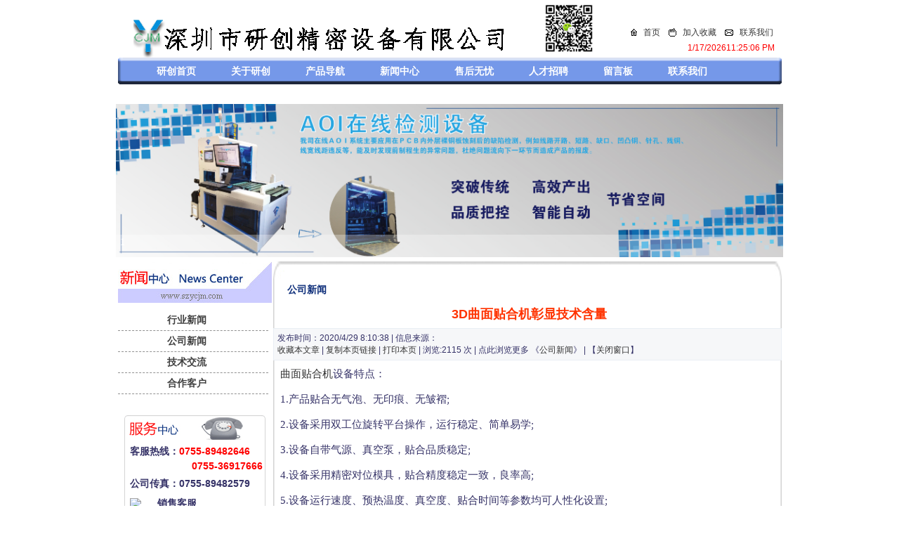

--- FILE ---
content_type: text/html
request_url: http://www.szycjm.com/show_2398.html
body_size: 5351
content:
<!DOCTYPE html PUBLIC "-//W3C//DTD XHTML 1.0 Transitional//EN" "http://www.w3.org/TR/xhtml1/DTD/xhtml1-transitional.dtd">
<html xmlns="http://www.w3.org/1999/xhtml">
<head>
<meta http-equiv="Content-Type" content="text/html; charset=utf-8" />
<link href="css/Index.css" rel="stylesheet" type="text/css" />
<title>3D曲面贴合机彰显技术含量 - 脱泡机_贴合机_AOI_真空等离子表面处理机-深圳市研创精密设备有限公司</title>
<meta name="keywords" content="3D曲面贴合机彰显技术含量 - 脱泡机_贴合机_AOI_真空等离子表面处理机-深圳市研创精密设备有限公司">
<meta name="description" content="3D曲面贴合机彰显技术含量 - 脱泡机_贴合机_AOI_真空等离子表面处理机-深圳市研创精密设备有限公司">
<meta name="baidu-site-verification" content="jC9swnrN9A" />
<script type="text/javascript" src="js/jquery.js"></script>
<script src="js/fun.js" type="text/javascript"></script>
<script src="js/jquery.KinSlideshow-1.2.1.min.js" type="text/javascript"></script>
<script src="js/imgSlide.js" type="text/javascript"></script>
<script src="Js/i_date.js" type="text/javascript"></script>
<script src="Js/jinzhi.js" type="text/javascript"></script>

</head>

<body>
	<div class="head">
    	<div class="Logo"><a href="index.html"><img src="img/Logo.gif" width="536" height="54" /></a></div>
        <div class="Ewm"></div>
        <div class="headRight">
        	<img src="img/ico1.gif" /><a href="index.html">首页</a>
            <img src="img/ico2.gif" /><a href="#" onclick="window.external.AddFavorite(location.href,document.title);">加入收藏</a>
            <img src="img/ico3.gif" /><a href="show_217.html">联系我们</a>
            
            <div class="time"></span><span id="div_date"></span></div>
        </div>
    </div>
    
    <div class="maiNnav">
    	<div class="navLeft"></div>
        <div class="navMiddle">
    	      <ul id="sddm">
              	<li><a href="index.html">研创首页</a></li>
                <li><a href="show_17.html" onmouseover="mopen('m1')" onmouseout="mclosetime()">关于研创</a>
                    <div class="subNav" id="m1" onmouseover="mcancelclosetime()" onmouseout="mclosetime()">
                    
                    
                    <a href="show_17.html">研创概况</a>
                     
                    <a href="show_211.html">企业文化</a>
                     
                    <a href="show_212.html">企业荣誉</a>
                     
                    <a href="show_213.html">董事长致辞</a>
                     
                    <a href="show_214.html">研创风采</a>
                     
                    <a href="show_215.html">组织机构</a>
                     
                    <a href="show_216.html">商业采购</a>
                     
                    </div>
                </li>
                <li><a href="list_2_1.html" onmouseover="mopen('m2')" onmouseout="mclosetime()">产品导航</a>
                    <div class="subNav" id="m2" onmouseover="mcancelclosetime()" onmouseout="mclosetime()">
                    
                    <a href="list_102_1.html">AOI检测机</a>
                     
                    <a href="list_99_1.html">插片机</a>
                     
                    <a href="list_98_1.html">曲面贴合机</a>
                     
                    <a href="list_95_1.html">CNC自动上下料机械手</a>
                     
                    <a href="list_38_1.html">等离子设备|等离子处理机</a>
                     
                    <a href="list_106_1.html">图像处理方案</a>
                     
                    <a href="list_75_1.html">小贴合机</a>
                     
                    <a href="list_61_1.html">覆膜机</a>
                     
                    <a href="list_69_1.html">网板贴合机</a>
                     
                    <a href="list_71_1.html">双对位贴合机</a>
                     
                    <a href="list_40_1.html">翻板贴合机</a>
                     
                    <a href="list_39_1.html">脱泡机系列</a>
                     
                    </div>
                </li>
                <li><a href="list_3_1.html" onmouseover="mopen('m3')" onmouseout="mclosetime()">新闻中心</a>
                    <div class="subNav" id="m3" onmouseover="mcancelclosetime()" onmouseout="mclosetime()">
                    
                    <a href="list_7_1.html">行业新闻</a>
                     
                    <a href="list_6_1.html">公司新闻</a>
                     
                    <a href="list_35_1.html">技术交流</a>
                     
                    <a href="list_56_1.html">合作客户</a>
                     
                    
             
       
                    </div>
                </li>
                <li><a href="show_218.html" onmouseover="mopen('m4')" onmouseout="mclosetime()">售后无忧</a>
                    <!--<div class="subNav" id="m4" onmouseover="mcancelclosetime()" onmouseout="mclosetime()">
 
                    </div>-->
                </li>
                  
                <li><a href="job.asp">人才招聘</a></li>
                <li><a href="feedback.asp">留言板</a></li>
                <li><a href="show_217.html">联系我们</a></li>
        	</ul>	
        </div>
        <div class="navRight"></div>
    </div>
    
    <div class="clear"></div>
    <div class="clear"></div>
    <!--<div class="Banner">
    <img src="img/Banner.gif" width="950" height="218"/>
</div>

-->
  <div class="clear"></div>
   <div class="Banner" id="KinSlideshow" style="visibility:hidden;">
 
    
    <a><img src="/photo/20176815515024735.jpg"  width="950" height="218" alt="1" title="1"/></a>
 
    
    </div> 
    
    
    <div class="allContent">
    
        <div class="seNewsLeft">
  <div class="seNewsLeftTit"><img src="img/newsCenter.gif" width="219" height="59"/></div>
  
  <ul>
    
    <li><a href="list_7_1.html" title="行业新闻">行业新闻</a></li>
    
    <li><a href="list_6_1.html" title="公司新闻">公司新闻</a></li>
    
    <li><a href="list_35_1.html" title="技术交流">技术交流</a></li>
    
    <li><a href="list_56_1.html" title="合作客户">合作客户</a></li>
    
  </ul>

<div class="m_b_30"></div>
<div class="svTop"></div>
<div class="svMiddle">
	
    
    <h2>客服热线：<font color="red">0755-89482646</font>
        <p><font color="red">0755-36917666</font></p>
    </h2>
    <h2>公司传真：0755-89482579</h2>
     
    <h2><a href="http://wpa.qq.com/msgrd?v=3&uin=1370057100&site=qq&menu=yes"  target="_blank"><img src="http://wpa.qq.com/pa?p=2:1370057100:47" /></a>销售客服</h2>
   
</div>
<div class="svBottom"></div>
</div>
<div class="seContent">
<div class="seConTop"></div>
<div class="seMiddle">
  <div class="seNewsTitle">公司新闻</div>
  <script language="javascript">function copyLink(){try{var cText=document.location.toString();if(window.clipboardData){window.clipboardData.setData("Text",cText);alert("复制完成!");}else if(window.netscape){try{netscape.security.PrivilegeManager.enablePrivilege("UniversalXPConnect");}catch(e){alert("您的浏览器设置为不允许复制！\n如果需要此操作，请在浏览器地址栏输入'about:config'并回车\n然后将'signed.applets.codebase_principal_support'设置为'true',再重试复制操作!");return false;}
var clip=Components.classes['@mozilla.org/widget/clipboard;1'].createInstance(Components.interfaces.nsIClipboard);if(!clip)return;var trans=Components.classes['@mozilla.org/widget/transferable;1'].createInstance(Components.interfaces.nsITransferable);if(!trans){return;}
trans.addDataFlavor('text/unicode');var str=new Object();var len=new Object();var str=Components.classes["@mozilla.org/supports-string;1"].createInstance(Components.interfaces.nsISupportsString);str.data=cText;trans.setTransferData("text/unicode",str,cText.length*2);var clipid=Components.interfaces.nsIClipboard;if(!clip)return false;clip.setData(trans,null,clipid.kGlobalClipboard);alert("复制完成!");}}catch(e){}};
</script>
  <h1 style="height:40px; line-height:40px; font-size:18px;word-break:break-all; font-weight:bold; text-align:center; padding-left:5px;color: #ff3300;">3D曲面贴合机彰显技术含量</h1>
  <div  style="border:#e9eef4 1px solid; background-color:#f6f7f9; padding:5px;">发布时间：2020/4/29 8:10:38 | 信息来源：<br />
    <a href="#" onClick="window.external.AddFavorite(window.location.href,'3D曲面贴合机彰显技术含量');">收藏本文章</a> | <a href="javascript:copyLink()">复制本页链接</a> | <a href="javascript:print()">打印本页</a> | 浏览:2115 次 | 点此浏览更多 《<a href='list_6_1.html'>公司新闻</a>》 | 【<a href="javascript:window.close();">关闭窗口</a>】</div>
  
  <div style="font-size:14px;word-break:break-all; line-height:200%; padding:10px;"><p>
	<span style="font-size:11.0pt;font-family:&quot;color:black;"><a href="http://www.szycjm.com/list_69_1.html" target="_blank">曲面贴合机</a>设备特点：<span><br />
<br />
1.</span>产品贴合无气泡、无印痕、无皱褶<span>;<br />
<br />
2.</span>设备采用双工位旋转平台操作，运行稳定、简单易学<span>;<br />
<br />
3.</span>设备自带气源、真空泵，贴合品质稳定<span>;<br />
<br />
4.</span>设备采用精密对位模具，贴合精度稳定一致，良率高<span>;<br />
<br />
5.</span>设备运行速度、预热温度、真空度、贴合时间等参数均可人性化设置<span>;<br />
<br />
6.</span>设安全光栅、门安全开关及双手启动按钮、急停按钮，多级防护确保人身安全<span>;3D</span>曲面贴合机来贴合屏幕，有以下几个优点：<span><br />
<br />
1</span>、更佳的显示效果。<span><br />
<br />
</span>使用<a href="http://www.szycjm.com/" target="_blank"><span>3D</span>曲面贴合机</a>来贴合屏幕可以取消了屏幕间的空气，能大幅降低光线反射、减少透出光线损耗从而提升亮度，增强屏幕的显示效果。<span><br />
<br />
2</span>、屏幕隔绝灰尘和水汽。<span><br />
<br />
</span>普通贴合方式的空气层容易受环境的粉尘和水汽污染，影响机器使用<span>;</span>使用<span>3D</span>曲面贴合机来贴合屏幕，由于使用<span>OCA</span>胶，所以填充了空隙，显示面板与触摸屏紧密贴合，粉尘和水汽无处可入，保持了屏幕的洁净度。<span><br />
<br />
3</span>、减少噪声干扰。<span><br />
<br />
</span>触摸屏与显示面板紧密结合除能提升强度外，全贴合更能有效降低噪声对触控讯号所造成的干扰，提升触控操作流畅感。<span><br />
<br />
4</span>、使机身更薄。<span><br />
<br />
</span>使用<span>3D</span>曲面贴合机来贴合屏幕，可以拥有更薄的机身，触摸屏与显示屏使用光学胶水贴合，只增加<span>25</span>μ<span>m-50</span>μ<span>m</span>的厚度，更薄的模块厚度为整机结构设计提供了更大的灵活性，更薄的机身提高产品档次，彰显技术含量。弧面贴合机设备六大特点<span><br />
<br />
1.</span>产品贴合无气泡、无印痕、无皱褶<span>;<br />
<br />
2.</span>设备采用双工位旋转平台操作，运行稳定、简单易学<span>;<br />
<br />
3.</span>设备自带气源、真空泵，贴合品质稳定<span>;<br />
<br />
4.</span>设备采用精密对位模具，贴合精度稳定一致，良率高<span>;<br />
<br />
5.</span>设备运行速度、预热温度、真空度、贴合时间等参数均可人性化设置<span>;<br />
<br />
6.</span>设安全光栅、门安全开关及双手启动按钮、急停按钮，多级防护确保人身安全<span>;</span></span>
</p>
<p>
	<span></span>
</p></div>
  <div style="border-top:1px solid #ccc; margin-top:20px; line-height:22px; margin-left:10px;">
    上一篇：<a href='show_7831.html'>真空贴合机需要考虑多方面因素</a>
    <br />
    下一篇：<a href='show_2397.html'>贴合机防压力不均或输送带跑偏及损坏</a>
  </div>
</div>
<div class="seBottom"></div>

    </div>
   
   		 <div class="clear"></div>
    
    <div class="footer">
    	<div class="linksTitle"></div>
        <div class="clear"></div>
        <div class="linksContent">
        	<div class="linksPic">
	<ul>
	
    <li><a href="" target="_blank"><img src="photo/20127310231183763.gif" width="120" height="38"/></a></li>
    
    <li><a href="" target="_blank"><img src="photo/201242410141476233.gif" width="120" height="38"/></a></li>
    
    <li><a href="" target="_blank"><img src="photo/201242410131457770.gif" width="120" height="38"/></a></li>
    
    <li><a href="" target="_blank"><img src="photo/201242410154083469.gif" width="120" height="38"/></a></li>
    
    <li><a href="" target="_blank"><img src="photo/201242410163529092.jpg" width="120" height="38"/></a></li>
    
    <li><a href="" target="_blank"><img src="photo/201242410172873955.gif" width="120" height="38"/></a></li>
    
    <li><a href="" target="_blank"><img src="photo/20124241065348381.gif" width="120" height="38"/></a></li>
    
    <li><a href="" target="_blank"><img src="photo/201242410264124145.jpg" width="120" height="38"/></a></li>
    
    <li><a href="" target="_blank"><img src="photo/201242410244379379.jpg" width="120" height="38"/></a></li>
    
    <li><a href="" target="_blank"><img src="photo/20124241027667454.png" width="120" height="38"/></a></li>
    
    <li><a href="" target="_blank"><img src="photo/201242410343049461.jpg" width="120" height="38"/></a></li>
    
    	
    </ul>
</div>
<div class="clear"></div>
<div class="linksString">
	
    <a href="https://www.sdgkdz.cn" target="_blank">骨密度检测仪</a>|
    
    <a href="http://www.lyxshs.com" target="_blank">细沙回收机</a>|
    
    <a href="http://www.yxsdz.com" target="_blank">车轮锻件</a>|
    
    <a href="http://www.zzwgjx.com" target="_blank">粮食烘干机</a>|
    
    <a href="https://www.szholy.cn" target="_blank">FFC排线</a>|
    
    <a href="http://www.qianhaomag.com" target="_blank">电永磁吸盘</a>|
    
    <a href="http://www.jnhuaxiong.com" target="_blank">升降机</a>|
    
    <a href="http://www.xxtytyn.com/" target="_blank">虫情测报灯</a>|
    
    <a href="http://www.wfhbscl.com" target="_blank">地埋式污水处理设备</a>|
    
    <a href="http://www.szycjm.com/" target="_blank">贴合机</a>|
    
    <a href="http://www.hw-sheji.com" target="_blank">展厅设计</a>|
    
    <a href="http://www.abjt99.com" target="_blank">电伴热带</a>|
    
    <a href="http://www.gdbndz.com" target="_blank">电缆故障测试仪</a>|
    
    <a href="https://www.gycykj.com" target="_blank">微量元素分析仪</a>|
    
    <a href="https://www.bomide.cn" target="_blank">骨密度检测仪</a>|
    
    <a href="http://www.chinauhmwpe.com" target="_blank">塑料轴承</a>|
    
    <a href="http://www.hhtlt.com" target="_blank">酸雾吸收塔</a>|
    
    <a href="http://www.hnmhnt.com" target="_blank">长沙地暖</a>|
    
    <a href="http://www.xxtygbz.com" target="_blank">太阳能杀虫灯</a>|
    
    <a href="http://www.xxtyxny.com" target="_blank">孢子捕捉仪</a>|
    
    <a href="http://www.jplchina.com" target="_blank">上海印刷厂</a>|
    
</div>
        </div>
        
        <div class="footNav">|<a href="show_17.html">公司简介</a>|<a href="show_211.html">企业文化</a>|<a href="show_216.html">商业采购</a>|<a href="siteMap.asp">网站地图</a>|<a href="show_218.html">售后无忧</a>|<a href="show_217.html">联系我们</a></div>
        
        <div class="copyRight">
       		<p>
	深圳市研创精密设备有限公司 版权所有 备案号：<a href="https://beian.miit.gov.cn/" target="_blank">粤ICP备13007629号-2</a><a href="https://beian.miit.gov.cn/" target="_blank"> </a>地址：深圳市光明新区公明镇田寮社区第十工业区2栋8楼B区
</p>
<p>
	<a href="http://www.szycjm.com/" target="_blank">液晶屏脱泡机</a> <a href="http://www.szycjm.com/">偏光片除泡机</a> <u><span style="color:#337fe5;"><a href="http://www.szycjm.com/" target="_blank">CNC机械手</a></span></u> <a href="http://www.szycjm.com">等离子设备</a> 偏光片脱泡机 等离子处理器
</p>
<p>
	<a href="http://www.szycjm.com/">全自动贴合机</a>，<a href="http://www.szycjm.com/" target="_blank">半自动贴合机</a>，<a href="http://www.szycjm.com/" target="_blank">网板贴合机</a>，<a href="http://www.szycjm.com/">翻板贴合机</a>，<a href="http://www.szycjm.com/" target="_blank">偏光片贴合机</a>，<a href="http://www.szycjm.com/">大尺寸贴合机</a>，大屏幕贴合机
</p>
<p>
	研创<a href="http://www.szycjm.com">等离子设备</a>：纸张<a href="http://www.szycjm.com/">等离子表面处理</a>，塑料<a href="http://www.szycjm.com">等离子表面处理</a>，金属<a href="http://www.szycjm.com" target="_blank">等离子表面处理</a>，纺织品<a href="http://www.szycjm.com" target="_blank">等离子表面处理</a>，玻璃<a href="http://www.szycjm.com">等离子表面处理</a> 
</p>
<p>
	研创提供：深圳<a href="http://www.szycjm.com">等离子表面处理机</a>，北京<a href="http://www.szycjm.com" target="_blank">等离子表面处理机</a>，上海<a href="http://www.szycjm.com" target="_blank">等离子表面处理机</a>，重庆等<a href="http://www.szycjm.com" target="_blank">离子表面处理机，</a>国内外都提供服务。
        </div>
   	</div>

<script src="Js/index.js" type="text/javascript"></script>

</body>
</html>


--- FILE ---
content_type: text/css
request_url: http://www.szycjm.com/css/Index.css
body_size: 2223
content:
@import url("head.css");
@import url("public.css");
/* CSS Document */
/*----------------------------内容部分-------------------*/
.allContent{ width:945px; overflow:hidden; margin:0 auto;}
.allLeft{ width:219px; overflow:hidden; float:left;}
.allMiddle{ width:510px; overflow:hidden; float:left; display:inline; margin-left:8px;}
.allRight{ width:201px; overflow:hidden; float:right;}

.proCategory{ width:100%; overflow:hidden;}
.proCateTitle{ width:207px; height:41px; background:url(../img/firstCategroyBg.gif) repeat-x; margin:0; overflow:hidden;}
.proCateTitle a{ width:70px; height:21px; overflow:hidden; display:block;margin:12px 20px;}

.proCategory ul{ width:100%; overflow:hidden;  background:url(../img/catagoryBg.gif) repeat;}
.proCategory h1{ width:100%; height:30px; line-height:30px; font-size:14px; font-weight:bold; color:#fd0e11; background:url(../img/catagoryBg.gif) repeat-x; text-indent:30px;}
.proCategory h1 a{color:#fd0e11;}
.proCategory ul li{ width:100%; height:30px; line-height:30px; font-size:14px; text-indent:30px; background:url(../img/proListIco.gif) no-repeat; background-position:5px 8px;}

.article{ width:100%; overflow:hidden;}
.artTitLeft{ width:15px; height:30px; background:url(../img/boxTitleLeft.gif) no-repeat; float:left; overflow:hidden;}
.artTitMiddle{ width:484px; height:32px; margin-top:3px; background:url(../img/boxTitleBg.gif) repeat-x; float:left; overflow:hidden;}
.artTitRight{ width:6px; height:32px; background:url(../img/boxTitRight.gif) no-repeat; float:left; margin-top:3px; overflow:hidden;}

.t_o{ float:left; background:url(../img/boxTitle.gif) no-repeat; width:80px; height:25px; overflow:hidden; line-height:25px; text-align:center; color:#20376d; margin:0 8px 0 0; cursor:pointer;}
.more{ float:right; margin:8px 5px 0 0;}
.more2{ float:right; margin:11px 15px 0 0; display:inline;}
.t_m{float:left; background:url(../img/boxTitle.gif) no-repeat; width:80px; height:25px; overflow:hidden; line-height:25px; text-align:center; color:#20376d; margin:0 8px 0 0; cursor:pointer; background:url(../img/BoxTitleLink.gif) no-repeat; height:28px;}
.newsCon{ width:97%; margin:0 auto; overflow:hidden; display:none;}
 
.newsCon ul{ padding:10px;}
.newsCon ul li{ background:url(../img/listIco.gif) no-repeat; background-position:5px 9px; text-indent:15px; height:24px; line-height:24px;}
.newsCon ul li a{ float:left;}
.date{ float:right; line-height:24px; height:24px;}

.proTop{ width:509px; height:28px; margin:0 auto; background:url(../img/proTop.gif) no-repeat; }
.proBottom{ width:509px; height:14px; background:url(../img/proBottom.gif) no-repeat; margin:0 auto;}
.proMiddle{ border:1px solid #d3d3d3; border-bottom:none; border-top:none; overflow:hidden;}
.proMiddle ul{ width:100%; overflow:hidden; margin:0 auto;}
.proMiddle ul li { width:162px; height:175px; overflow:hidden; float:left; margin:5px 3px 2px 4px; display:inline;}
.proMiddle ul li img{ border:1px solid #d3d3d3}
.proMiddle ul li p{ width:100%; height:20px; line-height:20px; margin-top:2px;}
.proMiddle ul li p a{ width:100%; height:20px; line-height:20px; display:block; text-align:center;}


.svTop{ width:201px; height:35px; background:url(../img/svTitle.gif) no-repeat;}
.svMiddle{ width:201px; overflow:hidden; background:url(../img/svMiddle.gif) repeat-y;}
.svBottom{ background:url(../img/svBottom.gif) no-repeat; width:201px; height:6px; margin:0 auto;}
.svMiddle h2{ font-size:14px; font-weight:bold; text-indent:8px; line-height:24px; margin:4px 0; overflow:hidden;}
.svMiddle h2 p{ text-align:right; margin-right:4px;}
.svMiddle h2 a img{ margin-right:15px; vertical-align:middle;}

.caseTop{ width:201px; height:28px; background:url(../img/success.gif) no-repeat; overflow:hidden; margin-top:10px;}
.caseIndexMiddle{ width:201px; background:url(../img/successMiddle.gif) repeat-y; overflow:hidden;}
.caseBottom{width:201px; background:url(../img/successBottom.gif) no-repeat; height:12px; overflow:hidden}

.caseIndexMiddle ul{ width:90%;  margin:0 auto; padding:10px 0;}
.caseIndexMiddle ul li p{ width:100%; height:24px; line-height:24px; text-align:center; font-size:14px; font-weight:bold;}

.footer{ width:945px; overflow:hidden; margin:10px auto;}
.linksTitle{ width:945px; background:url(../img/Links.gif) no-repeat; width:73px; height:21px; float:left;}
.linksContent{ width:100%; overflow:hidden; margin:10px 0;}
.linksPic{ width:98%; overflow:hidden; margin:0 auto; float:right}
.linksPic ul{ width:100%;}
.linksPic ul li{ float:left; width:120px; height:38px; margin:5px 6px;}

.linksString{ width:100%; overflow:hidden;}
.linksString a{ margin:0 5px; line-height:22px;}
.footNav{ width:100%; height:30px; line-height:30px; background:#c3c3c3; font-size:14px; text-indent:30px; overflow:hidden;}
.footNav a{ margin:0 10px;}

.copyRight{ overflow:hidden; line-height:22px; margin:10px auto; font-size:14px; text-indent:10px; color:#000; background:url(../img/ewm.jpg) top right no-repeat; padding-right:90px;}
.copyRight p{ line-height:22px; color:#000;}
.copyRight a{ color:#000;}
.copyRight p a{ color:#000;}

/*---------------------二级页------------------------*/

.seContent{ width:724px; overflow:hidden; float:right;}
.seConTop{ width:724px; height:25px; background:url(../img/seConTop.gif) no-repeat; overflow:hidden;}
.seMiddle{ width:724px; background:url(../img/seMiddle.gif) repeat-y; overflow:hidden; }
.seBottom{ width:724px; background:url(../img/seBottom.gif) no-repeat; height:21px; overflow:hidden;}

.seMiddle dl{ width:95%; height:180px; overflow:hidden; margin:0 auto;}
.seMiddle dl dt{ width:162px; height:162px; border:1px solid #363265; float:left;}
.seMiddle dl dd{ width:487px; float:right;}
.seMiddle dl dd h2{ line-height:30px; font-size:14px; font-weight:bold; color:#33305f;}
.seMiddle dl dd p{ font-size:14px; color:#030303; text-indent:25px; height:70px; overflow:hidden;}
.detail{ float:left; width:81px; height:22px; overflow:hidden; margin:10px 0 0 5px; display:inline;}

.seTitie,.seNewsTitle{ width:100%; height:30px; line-height:30px; font-size:14px; font-weight:bold; color:#10307b; text-indent:20px;}

.seLeft{ width:220px; overflow:hidden; float:left; display:inline;}


.seMiddleContent{ width:505px; overflow:hidden; float:left; margin-left:2px; display:inline;}
.seMiddleTop{ width:505px; height:23px; background:url(../img/seMiddTop.gif) no-repeat;}
.seNewRight{ width:218px; overflow:hidden; float:right;}
.seNewsMiddle{ width:505px; overflow:hidden; background:url(../img/seNewMiddle.gif) repeat-y;}
.seNewsBottom{ width:505px; background:url(../img/seNewsBottom.gif) no-repeat; height:19px; overflow:hidden;}
.seNewsLeft{ float:left; overflow:hidden; width:219px; margin-bottom:30px;}
.seNewsLeftTit{ width:219px; height:59px; overflow:hidden;}
.seNewsLeft ul{ width:98%; overflow:hidden; margin-top:10px;}
.seNewsLeft ul li{ height:29px; border-bottom:1px dashed #919191; line-height:29px; text-indent:70px; font-size:14px; font-weight:bold;}
.seNewsLeft ul li a{ color:#404040;}

.seNewsList ul{ width:95%; overflow:hidden; margin:0 auto;}
.seNewsList ul li{ width:100%; height:22px; line-height:22px; background:url(../img/listIco.gif) no-repeat; text-indent:25px; background-position:5px 8px; color:#153a64;}
.seNewsList ul li a{color:#153a64; float:left;}

.m_b_30{ margin-bottom:30px;}

/*--------------------------留言板-----------------------------------*/
.seFeedBack{ width:723px; overflow:hidden; float:right; }
.feedBackTitle{ width:178px; height:21px; background:url(../img/feedBackTitle.gif) no-repeat; overflow:hidden; float:left; margin-top:5px;}
.feedBack_form{ width:98%; margin:0 auto; overflow:hidden; padding:20px 0; }
.formline{ width:100%;font-size:14px; line-height:30px;  color:#010101; margin-bottom:10px;  height:30px;}
.formArr{ width:100%;font-size:14px; line-height:30px;  color:#010101; }


.bt{ width:80px; height:30px; float:left; font-size:13px; line-height:30px; text-indent:10px; color:#f00;}
.bigTxt{ width:387px; height:22px; border:1px solid #ccc; float:left;line-height:22px; text-indent:5px; font-size:13px; margin:0; padding:0;}
.txtArr{ float:left; width:385px; height:155px;border:1px solid #ccc;}
.smalltxt{ width:108px; height:22px; border:1px solid #ccc; float:left;line-height:22px; text-indent:5px; font-size:13px; margin:0; padding:0;}
.f_lable{ width:80px; height:22px;font-size:13px; float:left; display:inline; text-align:right; padding-right:10px;}
.subButton{ height:26px;  float:left;  margin-top:10px; padding-left:180px;}
.subButtonBg{ width:61px; height:26px; /*background:url(../img/subBg.gif) no-repeat;*/ overflow:hidden; cursor:pointer; text-align:center;}

.fdServices{ width:202px; float:right; margin-top:10px;}
/*-------------------------------------------------------------------*/
.seAboutCon{ width:90%; margin:0 auto; color:#342f67; padding:5px 10px; text-indent:20px; line-height:30px;}
.seAboutCon a{color:#342f67;}

#pagebar{ width:95%; height:30px; margin:0 auto; line-height:30px; margin:10px auto; text-align:right;}


.newPros{  margin:5px;}

#RollTab{ width:162px; height:175px; overflow:hidden; margin:3px;}

#RollTab tr td img{display:block; border:1px solid #adadaf; line-height:24px;}
#RollTab tr td h2 a{ line-height:22px; text-align:center; display:block;}
#RollTab tr td h2{ width:162px; height:24px; line-height:24px; text-align:center;  font-size:12px;font-weight:normal;}

.siteMap{ width:100%;}
.siteMap dl{ width:95%; margin:0 auto;}
.siteMap dl dt{ width:100%; height:30px; line-height:30px; color:#333; font-weight:bold; font-size:14px; }
.siteMap dl dd{ width:90%; margin:0 auto; font-size:13px;}
.siteMap dl dd a{ margin:0 5px; color:#666;}

.feedBackImg{ width:200px; overflow:hidden; margin:0 auto;}

.caseMiddle{ width:724px; background:url(../img/seMiddle.gif) repeat-y; overflow:hidden; }

.caseMiddle ul{ width:90%; margin:0 auto;}
.caseMiddle ul li{ float:left; margin:10px 18px;}
.caseMiddle ul li p{ line-height:30px; text-align:center; font-size:14px; font-weight:bold; margin-top:10px;}

--- FILE ---
content_type: text/css
request_url: http://www.szycjm.com/css/head.css
body_size: 674
content:
/* CSS Document */
/* ----------------------------头部----------------------------*/
.head{ width:945px; height:82px; overflow:hidden; margin:0 auto;}
.Logo{ width:536px; height:54px; overflow:hidden; float:left; margin:28px 0 0 20px; display:inline;}
.head .Ewm{ width:72px; height:72px; background:url(../img/ewm.jpg) no-repeat; float:left; margin-left:50px; margin-top:5px;}

.headRight{ width:220px; overflow:hidden; float:right; margin:35px 0 0 0;}
.headRight img{ margin:5px; vertical-align:middle;}
.headRight a{ color:#343434; padding:0 4px; line-height:22px; vertical-align:middle;}
.time{ width:210px; height:22px; line-height:22px; text-align:right; color:#f00; padding-right:10px;}

.maiNnav{ width:945px; height:38px; margin:0 auto; overflow:hidden;}
.navLeft{ width:7px; height:39px; background:url(../img/navLeft.gif) no-repeat; float:left; overflow:hidden;}
.navMiddle{ width:931px; height:39px; background:url(../img/navMiddle.gif) repeat-x; float:left; overflow:hidden;}
.navRight{width:7px; height:39px;  background:url(../img/navRight.gif) no-repeat; overflow:hidden; float:left;}

.navMiddle ul { width:95%; height:39px; overflow:hidden; margin:0 auto;}
.navMiddle ul li{ float:left; line-height:39px; font-size:14px; font-weight:bold; color:#fff; margin:0 10px;}
.navMiddle ul li a{ color:#fff; padding:0 15px; display:inline; display:block; }
.navMiddle ul li a:hover{ text-decoration:none;  color:#efefef; }

.Banner{ width:945px; height:218px; overflow:hidden; margin-top:28px; margin-bottom:6px;}


.subNav{ width:110px; background:#7598e9; position:absolute; z-index:1111; margin:0; padding:5px 0; visibility:hidden;}
#m1 a,#m2 a,#m3 a,#m4 a{ width:100%; height:25px; line-height:25px; overflow:hidden; display:block; margin:0; padding:0; text-align:center; font-size:12px;}

#m1 a:hover,#m2 a:hover,#m3 a:hover,#m4 a:hover{ color:#efefef;  }

--- FILE ---
content_type: text/css
request_url: http://www.szycjm.com/css/public.css
body_size: 360
content:
/* CSS Document */
* {margin:0px;padding:0px;}
body {font-size:12px;font-family:arial,sans-serif,"宋体"; color:#353267;}
p{line-height:18px;}
h1,h2,h3,h4,h5,h6{margin:0; padding:0; font-size:12px; font-weight:normal;}
table,td,tr,th{font-size:12px;}
li{list-style:none;list-style-position:outside;overflow:hidden;white-space:nowrap;text-overflow:ellipsis;}
div{margin:0 auto; color:#353267;}
img{vertical-align:top;border:0;}
a{ color:#343434;text-decoration:none;}
a:hover {text-decoration:underline;}
.clear{ clear:both;}
.fl{ float:left;}
.fr{ float:right;}


--- FILE ---
content_type: application/javascript
request_url: http://www.szycjm.com/js/fun.js
body_size: 423
content:
var timeoutid;
$(document).ready(function(){	
	
	$("#KinSlideshow").KinSlideshow({
			moveStyle:"right",
			titleBar:{titleBar_height:32,titleBar_bgColor:"#fff",titleBar_alpha:0.3},
			titleFont:{TitleFont_size:14,TitleFont_color:"#fff",TitleFont_weight:"400"},
			btn:{btn_bgColor:"#fff",btn_bgHoverColor:"#7598ea",btn_fontColor:"#0f7ab0",btn_fontHoverColor:"#fff",btn_borderColor:"#788184",btn_borderHoverColor:"#dedede",btn_borderWidth:1}
	});
	
	$(".nav li:last").css("background","none");	
	$(".nav li").hover(function(){
		$(this).css("background","url(./images/nav-li-bg.gif) no-repeat left top").end().siblings().css("background","url(./images/nav-li-bg.gif) no-repeat left bottom");
		$(this).find("a").css("color","#FCC801").end().siblings().find("a").css("color","#FFF");
	},function(){
		$(this).css("background","url(./images/nav-li-bg.gif) no-repeat left bottom");
		$(this).find("a").css("color","#FFF");
	});
	$(".footernav-list li:last").css("background","none");	
	
});

--- FILE ---
content_type: application/javascript
request_url: http://www.szycjm.com/js/imgSlide.js
body_size: 614
content:
/*新款上市模块横向滚动*/
$(function(){
    var page = 1;
    var i = 3; //每版放4个图片
	var len = 9;
	var page_count = Math.ceil(len / i) ;   //只要不是整数，就往大的方向取最小的整数
	var none_unit_width = 372; //获取框架内容的宽度,不带单位
	var $parent = $(".mcprodlist"); 
    //向右 按钮
    $(".goRight").click(function(){ 
		if( !$parent.is(":animated") ){
			if( page == page_count ){  //已经到最后一个版面了,如果再向后，必须跳转到第一个版面。
				$parent.animate({ left : 0}, 800); //通过改变left值，跳转到第一个版面
				page = 1;
			}else{
				$parent.animate({ left : '-='+none_unit_width}, 800);  //通过改变left值，达到每次换一个版面
				page++;
			}
		}
   });
    //往左 按钮
    $(".goLeft").click(function(){
	    if( !$parent.is(":animated") ){
			if( page == 1 ){  //已经到第一个版面了,如果再向前，必须跳转到最后一个版面。
				$parent.animate({ left : '-='+none_unit_width*(page_count-1)}, 800); //通过改变left值，跳转到最后一个版面
				page = page_count;
			}else{
				$parent.animate({ left : '+='+none_unit_width }, 800);  //通过改变left值，达到每次换一个版面
				page--;
			}
		}
    });
});

--- FILE ---
content_type: application/javascript
request_url: http://www.szycjm.com/Js/i_date.js
body_size: 211
content:
timer0 = setTimeout(showTime,1000);

function showTime()
{
   clearTimeout(timer0);
   dt = new Date();

   var tp = document.getElementById("div_date");
   result = dt.toLocaleDateString() + dt.toLocaleTimeString();
   if(tp != null)
   tp.innerHTML = result;
   timer0 = setTimeout(showTime,1000);  
} 
